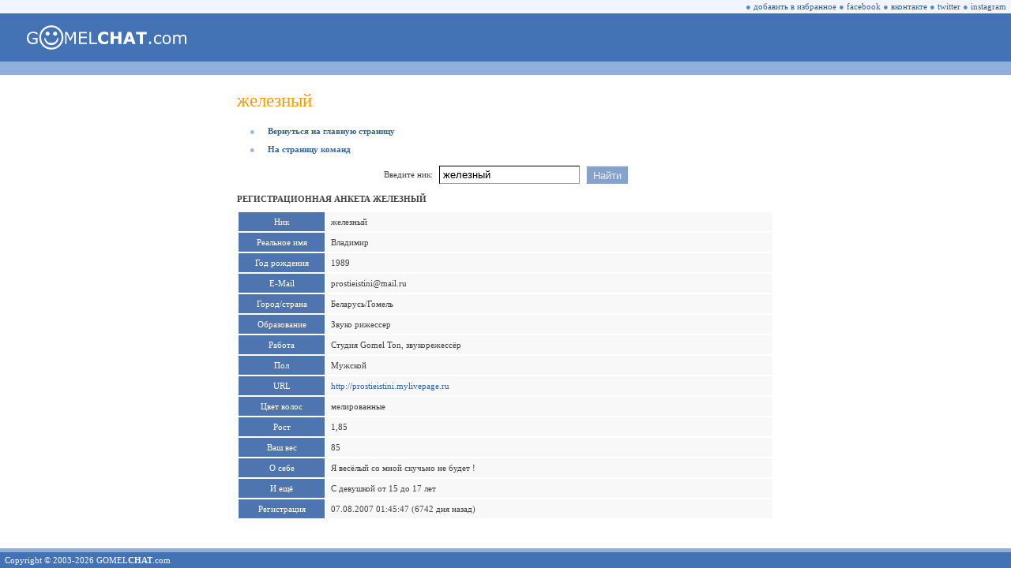

--- FILE ---
content_type: text/html; charset=utf-8
request_url: https://gomelchat.com/%D0%B6%D0%B5%D0%BB%D0%B5%D0%B7%D0%BD%D1%8B%D0%B9
body_size: 8183
content:
<html lang="ru"><head prefix="og: http://ogp.me/ns# fb: http://ogp.me/ns/fb# website: http://ogp.me/ns/website#"><title>железный • Гомель Чат</title><link rel="dns-prefetch" href="//www.google-analytics.com"><link rel="preconnect" href="https://www.google-analytics.com" crossorigin><link rel="dns-prefetch" href="//mc.yandex.ru"><link rel="preconnect" href="https://mc.yandex.ru" crossorigin><link rel="shortcut icon" href="/favicon.ico"><link rel="apple-touch-icon" href="/apple-touch-icon.png"><meta charset="UTF-8"><meta name="viewport" content="width=device-width, initial-scale=1, minimal-ui, viewport-fit=cover"><meta name="mobile-web-app-capable" content="yes"><meta name="apple-mobile-web-app-capable" content="yes"><meta name="apple-mobile-web-app-status-bar-style" content="translucent-black"><meta name="apple-mobile-web-app-title" content="Гомель Чат"><meta name="format-detection" content="telephone=no"><link rel="canonical" href="https://gomelchat.com/%D0%B6%D0%B5%D0%BB%D0%B5%D0%B7%D0%BD%D1%8B%D0%B9"><meta name="description" content="Профиль пользователя железный в анонимном чате Гомель Чат. Реальное имя, год рождения, город/страна, пол и фотографии."><meta name="twitter:card" content="summary_large_image"><meta name="twitter:site" content="@gomelchat"><meta name="twitter:creator" content="@gomelchat"><meta name="robots" content="noyaca"><meta property="fb:app_id" content="462671954130052"><meta property="og:type" content="website"><meta property="og:locale" content="ru_RU"><meta property="og:site_name" content="Гомель Чат"><meta property="og:url" content="https://gomelchat.com/%D0%B6%D0%B5%D0%BB%D0%B5%D0%B7%D0%BD%D1%8B%D0%B9"><meta property="og:title" content="железный • Гомель Чат"><meta property="og:description" content="Профиль пользователя железный в анонимном чате Гомель Чат. Реальное имя, год рождения, город/страна, пол и фотографии."><meta property="og:image" content="https://gomelchat.com/gomelchat.png"><meta property="og:image:alt" content="железный • Гомель Чат"><style>@font-face{font-family:'Wingdings';font-display:swap;font-style:normal;font-weight:normal;src:url('/font/wingdings.woff') format('woff')}::-webkit-scrollbar{width:17px;height:17px}::-webkit-scrollbar-button{width:17px;height:17px;background:#90afdd;display:block}::-webkit-scrollbar-thumb{background:#f0f5ff}::-webkit-scrollbar-track{background:#90afdd}::-webkit-scrollbar-corner{background:#90afdd}@-ms-viewport{width:device-width}input,textarea,select,option{-webkit-border-radius:0}select{-webkit-border-radius:0;appearance:none;-webkit-appearance:none;-moz-appearance:none}html,body{height:100%;width:100%;margin:0;padding:0;-webkit-text-size-adjust:100%;-webkit-tap-highlight-color:rgba(0,0,0,0)}OL{padding-left:31px;padding-right:0;margin-left:0;margin-right:0}TD{FONT-FAMILY:Verdana;FONT-SIZE:11px;COLOR:#444444}A:LINK,A:VISITED{TEXT-DECORATION:NONE;COLOR:#39639B}A:ACTIVE{TEXT-DECORATION:NONE;COLOR:#39639B}A:HOVER{TEXT-DECORATION:NONE;COLOR:#FF9900}.pointer:HOVER{TEXT-DECORATION:NONE;COLOR:#FF9900;cursor:pointer}.pointer{TEXT-DECORATION:NONE;COLOR:#39639B;cursor:pointer}.TMN{PADDING-BOTTOM:10px}h1{COLOR:#FF9900;FONT-SIZE:23px;font-weight:normal;PADDING-TOP:10px;PADDING-BOTTOM:8px;margin-top:0;margin-bottom:0}h2{font-size:11px;font-weight:bold;text-transform:uppercase}.error404{font-family:Wingdings;FONT-SIZE:30em;COLOR:#4373B5;font-weight:normal;margin-top:0;margin-bottom:0}.MB{FONT-SIZE:11px;COLOR:#9BB5DE}.MT{FONT-SIZE:11px;COLOR:#6287BF}.MA{FONT-SIZE:11px;COLOR:#9BB5DE;PADDING-LEFT:16px;PADDING-RIGHT:16px}.MR{FONT-SIZE:11px;COLOR:#F08C00;PADDING-LEFT:16px;PADDING-RIGHT:16px}.ME{FONT-SIZE:11px;COLOR:#F08C00}.RE{FONT-SIZE:11px;COLOR:#F08C00;PADDING-LEFT:11px;PADDING-RIGHT:16px}.itext{appearance:none;-webkit-appearance:none;FONT-FAMILY:Arial;font-size:13px;color:black;border-style:solid;BORDER-WIDTH:1px;border-color:#000000 #999999 #999999 #000000;background-color:#FFFFFF;height:23px;margin:0;padding:0;padding-left:4px;padding-right:4px}.isel{appearance:none;-webkit-appearance:none;-moz-appearance:none;FONT-FAMILY:Arial;font-size:13px;color:black;border-style:solid;BORDER-WIDTH:1px;border-color:#000000 #999999 #999999 #000000;height:23px;margin:0;padding:0;padding-top:1px;padding-left:8px;padding-right:7px}.ibut{appearance:none;-webkit-appearance:none;FONT-FAMILY:Arial;font-size:13px;color:#E5EDFA;border-style:solid;BORDER-WIDTH:1px;border-color:#E5EDFA #86A2CA #86A2CA #E5EDFA;background-color:#86A2CA;height:23px;margin:0;padding:0;padding-top:1px;padding-left:8px;padding-right:7px}.title2{color:#FFFFFF;background:#90AFDD}.title{color:#f8f8ff;background:#4E75B0}a.title,a:link.title,a:visited.title,a:hover.title,a:active.title{color:white}.ttr{background:#9999cc}.ttd{font:11px Verdana;color:#ffffff;background:#4E75B0;text-align:center}a:link.ttd{color:#eeeeff}a:active.ttd{color:#ffcccc}a:visited.ttd{color:#eeeeff}a:hover.ttd{color:#ffffff;background:#444477}.btr{background:#F8F8F8;font:11px Verdana}.btd{font:11px Verdana;word-wrap:break-word}.btd2{text-align:center;font:11px Verdana}.nicklist{color:#39639B;font:11px Verdana;font-weight:bold}.nicklist_long{color:#39639B;font:11px Arial}.melist{color:#b07050;font-weight:bold}.clist{font:11px Verdana;color:#005500}.clistc2{font:11px Verdana;color:#ff0000;background:#ffeebb}.clistc0{font:11px Verdana;color:#006600;background:#ddffdd}.clistaway{font:11px Verdana;color:#888888}.tsy{font:16px Tahoma;border-width:1px;border-color:#999999;background-color:#ffffff}.s7{font-size:9px;font-family:Small Fonts}.s8{font-size:11px;font-family:Tahoma}.fraza{font-size:12px;BORDER-WIDTH:0px;color:#666699;BACKGROUND-COLOR:#FFFFFF}.lag_digit{font-size:9px;font-family:Verdana;color:#444444}.smile{cursor:pointer;position:relative;top:1px}img,input[src$=".gif"]{image-rendering:optimizeSpeed;image-rendering:-moz-crisp-edges;image-rendering:-o-crisp-edges;image-rendering:-webkit-optimize-contrast;image-rendering:optimize-contrast;image-rendering:crisp-edges;image-rendering:pixelated;-ms-interpolation-mode:nearest-neighbor}.checks{font-size:0px;width:13px;height:13px}#galleryOverlay{width:100%;height:100%;position:fixed;top:0;left:0;opacity:0;z-index:100000;background-color:#222;background-color:rgba(0,0,0,.8);overflow:hidden;display:none;-moz-transition:opacity 1s ease;-webkit-transition:opacity 1s ease;transition:opacity 1s ease}#galleryOverlay.visible{opacity:1}#gallerySlider{height:100%;left:0;top:0;width:100%;white-space:nowrap;position:absolute;-moz-transition:left 0.4s ease;-webkit-transition:left 0.4s ease;transition:left 0.4s ease}#gallerySlider .placeholder{background:url(/im/preloader.gif) no-repeat center center;height:100%;line-height:1px;text-align:center;width:100%;display:inline-block}#gallerySlider .placeholder:before{content:"";display:inline-block;height:50%;width:1px;margin-right:-1px}#gallerySlider .placeholder img{display:inline-block;max-height:100%;max-width:100%;vertical-align:middle}#gallerySlider.rightSpring{-moz-animation:rightSpring 0.3s;-webkit-animation:rightSpring 0.3s}#gallerySlider.leftSpring{-moz-animation:leftSpring 0.3s;-webkit-animation:leftSpring 0.3s}@-moz-keyframes rightSpring{0%{margin-left:0}50%{margin-left:-30px}100%{margin-left:0}}@-moz-keyframes leftSpring{0%{margin-left:0}50%{margin-left:30px}100%{margin-left:0}}@-webkit-keyframes rightSpring{0%{margin-left:0}50%{margin-left:-30px}100%{margin-left:0}}@-webkit-keyframes leftSpring{0%{margin-left:0}50%{margin-left:30px}100%{margin-left:0}}#prevArrow,#nextArrow{border:none;text-decoration:none;background:url(/im/arrows.png) no-repeat;opacity:.5;cursor:pointer;position:absolute;width:43px;height:58px;top:50%;margin-top:-29px;-moz-transition:opacity 0.2s ease;-webkit-transition:opacity 0.2s ease;transition:opacity 0.2s ease}#prevArrow:hover,#nextArrow:hover{opacity:1}#prevArrow{background-position:left top;left:40px}#nextArrow{background-position:right top;right:40px}</style><script>(function(i,s,o,g,r,a,m){i.GoogleAnalyticsObject=r;i[r]=i[r]||function(){(i[r].q=i[r].q||[]).push(arguments)},i[r].l=1*new Date();a=s.createElement(o),m=s.getElementsByTagName(o)[0];a.async=1;a.src=g;m.parentNode.insertBefore(a,m)})(window,document,'script','https://www.google-analytics.com/analytics.js','ga');ga('create','UA-106045893-1','auto');ga('send','pageview');</script><script>(function(d,w,c){(w[c]=w[c]||[]).push(function(){try{w.yaCounter46130274=new Ya.Metrika({id:46130274,clickmap:!0,trackLinks:!0,accurateTrackBounce:!0})}catch(e){}});var n=d.getElementsByTagName("script")[0],s=d.createElement("script"),f=function(){n.parentNode.insertBefore(s,n)};s.type="text/javascript";s.async=!0;s.src="https://mc.yandex.ru/metrika/watch.js";if(w.opera=="[object Opera]"){d.addEventListener("DOMContentLoaded",f,!1)}else{f()}})(document,window,"yandex_metrika_callbacks");</script><noscript><img src="https://mc.yandex.ru/watch/46130274" style="position:absolute;left:-9999px" alt=""></noscript><script defer>function rudr_favorite(a){pageTitle='Гомель Чат';pageURL='https://gomelchat.com/';try{eval("window.external.AddFa-vorite(pageURL, pageTitle)".replace(/-/g,''));}
catch(e){try{window.sidebar.addPanel(pageTitle,pageURL,"");}
catch(e){if(typeof(opera)=="object"){a.rel="sidebar";a.title=pageTitle;a.url=pageURL;return true;}else{alert('Нажмите '+(navigator.userAgent.toLowerCase().indexOf('mac')!=-1?'Cmd':'Ctrl')+'+D чтобы добавить Гомель Чат в избранное.');}}}
return false;}</script></head><body><TABLE CELLSPACING=0 CELLPADDING=0 BORDER=0 WIDTH=100% HEIGHT=100%><TR VALIGN=TOP><TD><TABLE CELLSPACING=0 CELLPADDING=0 BORDER=0 WIDTH=100% BGCOLOR=#F0F5FF><TR><TD HEIGHT=17 ALIGN=RIGHT><SPAN CLASS=MT>&#9679;</SPAN>&nbsp;<span class=pointer onclick="return rudr_favorite(this);" TITLE="добавить Гомель Чат в избранное">добавить в избранное</span>&nbsp;<SPAN CLASS=MT>&#9679;</SPAN>&nbsp;<a class=pointer href="https://facebook.com/gomelchat" target="_blank" TITLE="Гомель Чат на Facebook" rel="nofollow">facebook</a>&nbsp;<SPAN CLASS=MT>&#9679;</SPAN>&nbsp;<a class=pointer href="https://vk.com/gomelchat" target="_blank" TITLE="Гомель Чат на Вконтакте" rel="nofollow">вконтакте</a>&nbsp;<SPAN CLASS=MT>&#9679;</SPAN>&nbsp;<a class=pointer href="https://twitter.com/gomelchat" target="_blank" TITLE="Гомель Чат на Twitter" rel="nofollow">twitter</a>&nbsp;<SPAN CLASS=MT>&#9679;</SPAN>&nbsp;<a class=pointer href="https://instagram.com/gomelchat" target="_blank" TITLE="Гомель Чат на Instagram" rel="nofollow">instagram</a>&nbsp;&nbsp;</TD></TR></TABLE><TABLE CELLSPACING=0 CELLPADDING=0 BORDER=0 WIDTH=100% BGCOLOR=#4373B5><TR><TD HEIGHT=61><A HREF="/"><img src=/im/gomelchat.svg width=202 height=31 border=0 hspace=34 alt="Анонимный чат • Гомель Чат" title="Анонимный чат • Гомель Чат"></A></TD><TD WIDTH=100% ALIGN=CENTER><TABLE CELLSPACING=0 CELLPADDING=0 BORDER=0 WIDTH=100%><TR><TD ALIGN=CENTER></TD></TR></TABLE></TD><TD WIDTH=34></TD></TR></TABLE><TABLE CELLSPACING=0 CELLPADDING=0 BORDER=0 WIDTH=100% BGCOLOR=#90AFDD><TR><TD HEIGHT=17></TD></TR></TABLE><TABLE CELLSPACING=0 CELLPADDING=10 BORDER=0 WIDTH=100% ALIGN=CENTER BGCOLOR=#FFFFFF style="width:100%;min-width:600px;max-width:700px;display:block"><TR><TD VALIGN=TOP><h1>железный</h1><P><SPAN CLASS=MA>&#9679;</SPAN><a href='/'><b>Вернуться на главную страницу</b></a></P><P><SPAN CLASS=MA>&#9679;</SPAN><a href=/operation><b>На страницу команд</b></a></P><script defer>function changenav(){window.location.href='/'+document.forms[0].elements.username.value;return!1};</script><form action=/ method=get style="font-size:0px" onsubmit="return changenav();"><input type=hidden name=ID value=855cc9ef0e55895ba74dca9d79ebf6b9><TABLE CELLSPACING=0 CELLPADDING=4 BORDER=0 ALIGN=CENTER><TR><TD>Введите ник:</TD><TD><input class=itext type=text name='username' value="железный" maxlength=16></TD><TD><input class=ibut type=submit value="Найти"></TD></TR></TABLE></form><TABLE CELLSPACING='0' CELLPADDING='0' BORDER='0' ALIGN='CENTER'><TR></TR></TABLE><h2>Регистрационная анкета железный</h2><table border=0 cellspacing=2 cellpadding=6 align=center width=100% style='table-layout:fixed'><tr class=ttr><td class=ttd width=97 valign=top nowrap>Ник</td><td class=btr><span class=btd>железный</span></td></tr><tr class=ttr><td class=ttd width=97 valign=top nowrap>Реальное имя</td><td class=btr><span class=btd>Владимир</span></td></tr><tr class=ttr><td class=ttd width=97 valign=top nowrap>Год рождения</td><td class=btr><span class=btd>1989</span></td></tr><tr class=ttr><td class=ttd width=97 valign=top nowrap>E-Mail</td><td class=btr><span class=btd>prostieistini&commat;mail.ru</span></td></tr><tr class=ttr><td class=ttd width=97 valign=top nowrap>Город/страна</td><td class=btr><span class=btd>Беларусь/Гомель</span></td></tr><tr class=ttr><td class=ttd width=97 valign=top nowrap>Образование</td><td class=btr><span class=btd>Звуко рижессер</span></td></tr><tr class=ttr><td class=ttd width=97 valign=top nowrap>Работа</td><td class=btr><span class=btd>Студия Gomel Ton, звукорежессёр</span></td></tr><tr class=ttr><td class=ttd width=97 valign=top nowrap>Пол</td><td class=btr><span class=btd>Мужской</span></td></tr><tr class=ttr><td class=ttd width=97 valign=top nowrap>URL</td><td class=btr><span class=btd><a target=_blank href='/redirect.php?url=http%3A%2F%2Fprostieistini.mylivepage.ru&md5=7c4780cc6537d376'>http://prostieistini.mylivepage.ru</a></span></td></tr><tr class=ttr><td class=ttd width=97 valign=top nowrap>Цвет волос</td><td class=btr><span class=btd>мелированные</span></td></tr><tr class=ttr><td class=ttd width=97 valign=top nowrap>Рост</td><td class=btr><span class=btd>1,85</span></td></tr><tr class=ttr><td class=ttd width=97 valign=top nowrap>Ваш вес</td><td class=btr><span class=btd>85</span></td></tr><tr class=ttr><td class=ttd width=97 valign=top nowrap>О себе</td><td class=btr><span class=btd>Я весёлый со мной скучьно не будет !</span></td></tr><tr class=ttr><td class=ttd width=97 valign=top nowrap>И ещё</td><td class=btr><span class=btd>С девушкой от 15 до 17 лет</span></td></tr><tr class=ttr><td class=ttd width=97 valign=top nowrap>Регистрация</td><td class=btr><span class=btd>07.08.2007 01:45:47 (6742 дня назад)</span></td></tr>
</table></TD></TR></TABLE></TD></TR><TR><TD VALIGN=BOTTOM><TABLE CELLSPACING=0 CELLPADDING=0 BORDER=0 WIDTH=100% BGCOLOR=#90AFDD><TR><TD HEIGHT=5></TD></TR></TABLE><TABLE CELLSPACING=0 CELLPADDING=0 BORDER=0 WIDTH=100% BGCOLOR=#4373B4><TR><TD WIDTH=100% HEIGHT=20 ALIGN=LEFT STYLE="COLOR:#FFFFFF">&nbsp;&nbsp;Copyright &copy; 2003-2026 GOMEL<B>CHAT</B>.com</TD></TR></TABLE></TD></TR></TABLE><script src="/js/jquery-1.12.4.min.js"></script><script src="/js/touchTouch.js"></script><script async>$(document).ready(function(){ $('#thumbs a').touchTouch();});</script></body></html>
